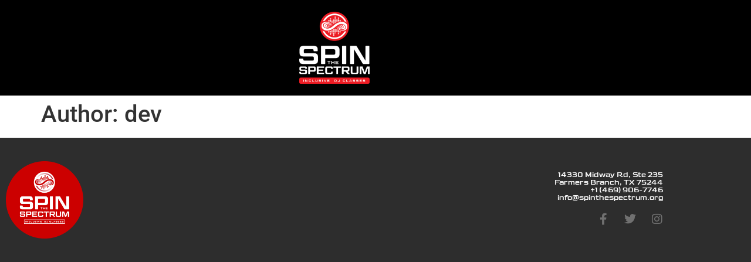

--- FILE ---
content_type: text/css
request_url: https://spinthespectrum.org/wp-content/uploads/elementor/css/post-507.css?ver=1766457958
body_size: 1768
content:
.elementor-507 .elementor-element.elementor-element-3563272a > .elementor-container > .elementor-column > .elementor-widget-wrap{align-content:center;align-items:center;}.elementor-507 .elementor-element.elementor-element-3563272a:not(.elementor-motion-effects-element-type-background), .elementor-507 .elementor-element.elementor-element-3563272a > .elementor-motion-effects-container > .elementor-motion-effects-layer{background-color:#000000;}.elementor-507 .elementor-element.elementor-element-3563272a > .elementor-container{min-height:80px;}.elementor-507 .elementor-element.elementor-element-3563272a{transition:background 0.3s, border 0.3s, border-radius 0.3s, box-shadow 0.3s;padding:20px 0px 20px 0px;}.elementor-507 .elementor-element.elementor-element-3563272a > .elementor-background-overlay{transition:background 0.3s, border-radius 0.3s, opacity 0.3s;}.elementor-widget-theme-site-logo .widget-image-caption{color:var( --e-global-color-text );font-family:var( --e-global-typography-text-font-family ), Sans-serif;font-weight:var( --e-global-typography-text-font-weight );}.elementor-507 .elementor-element.elementor-element-a430f11 img{width:120px;}.elementor-theme-builder-content-area{height:400px;}.elementor-location-header:before, .elementor-location-footer:before{content:"";display:table;clear:both;}@media(max-width:1024px){.elementor-507 .elementor-element.elementor-element-3563272a{padding:30px 20px 30px 20px;}}@media(max-width:767px){.elementor-507 .elementor-element.elementor-element-3563272a{padding:20px 20px 20px 20px;}.elementor-507 .elementor-element.elementor-element-6368aafd{width:35%;}.elementor-507 .elementor-element.elementor-element-6b6f03cb{width:50%;}.elementor-507 .elementor-element.elementor-element-09670f7{width:35%;}}

--- FILE ---
content_type: text/css
request_url: https://spinthespectrum.org/wp-content/uploads/elementor/css/post-595.css?ver=1766457958
body_size: 3514
content:
.elementor-595 .elementor-element.elementor-element-74f8f60c > .elementor-container > .elementor-column > .elementor-widget-wrap{align-content:center;align-items:center;}.elementor-595 .elementor-element.elementor-element-74f8f60c:not(.elementor-motion-effects-element-type-background), .elementor-595 .elementor-element.elementor-element-74f8f60c > .elementor-motion-effects-container > .elementor-motion-effects-layer{background-color:#2d2d2d;}.elementor-595 .elementor-element.elementor-element-74f8f60c > .elementor-container{min-height:90px;}.elementor-595 .elementor-element.elementor-element-74f8f60c{transition:background 0.3s, border 0.3s, border-radius 0.3s, box-shadow 0.3s;padding:30px 0px 30px 0px;}.elementor-595 .elementor-element.elementor-element-74f8f60c > .elementor-background-overlay{transition:background 0.3s, border-radius 0.3s, opacity 0.3s;}.elementor-widget-image .widget-image-caption{color:var( --e-global-color-text );font-family:var( --e-global-typography-text-font-family ), Sans-serif;font-weight:var( --e-global-typography-text-font-weight );}.elementor-595 .elementor-element.elementor-element-5fe3a5f{text-align:start;}.elementor-595 .elementor-element.elementor-element-5fe3a5f img{width:24%;}.elementor-widget-heading .elementor-heading-title{font-family:var( --e-global-typography-primary-font-family ), Sans-serif;font-weight:var( --e-global-typography-primary-font-weight );color:var( --e-global-color-primary );}.elementor-595 .elementor-element.elementor-element-35b17f76{text-align:end;}.elementor-595 .elementor-element.elementor-element-35b17f76 .elementor-heading-title{font-size:13px;font-weight:300;color:#FFFFFF;}.elementor-595 .elementor-element.elementor-element-d919125{--grid-template-columns:repeat(0, auto);--icon-size:20px;--grid-column-gap:22px;--grid-row-gap:0px;}.elementor-595 .elementor-element.elementor-element-d919125 .elementor-widget-container{text-align:right;}.elementor-595 .elementor-element.elementor-element-d919125 .elementor-social-icon{background-color:rgba(255,255,255,0);--icon-padding:0em;}.elementor-595 .elementor-element.elementor-element-d919125 .elementor-social-icon i{color:rgba(255,255,255,0.32);}.elementor-595 .elementor-element.elementor-element-d919125 .elementor-social-icon svg{fill:rgba(255,255,255,0.32);}.elementor-595 .elementor-element.elementor-element-d919125 .elementor-social-icon:hover{background-color:rgba(255,255,255,0);}.elementor-595 .elementor-element.elementor-element-d919125 .elementor-social-icon:hover i{color:#00ce1b;}.elementor-595 .elementor-element.elementor-element-d919125 .elementor-social-icon:hover svg{fill:#00ce1b;}.elementor-theme-builder-content-area{height:400px;}.elementor-location-header:before, .elementor-location-footer:before{content:"";display:table;clear:both;}@media(max-width:1024px){.elementor-595 .elementor-element.elementor-element-74f8f60c{padding:10px 20px 10px 20px;}}@media(max-width:767px){.elementor-595 .elementor-element.elementor-element-74f8f60c{padding:20px 20px 00px 20px;}.elementor-595 .elementor-element.elementor-element-35b17f76{text-align:center;}.elementor-595 .elementor-element.elementor-element-35b17f76 .elementor-heading-title{line-height:19px;}.elementor-595 .elementor-element.elementor-element-d919125 .elementor-widget-container{text-align:center;}.elementor-595 .elementor-element.elementor-element-d919125 > .elementor-widget-container{padding:0px 0px 20px 0px;}.elementor-595 .elementor-element.elementor-element-d919125{--icon-size:20px;}}